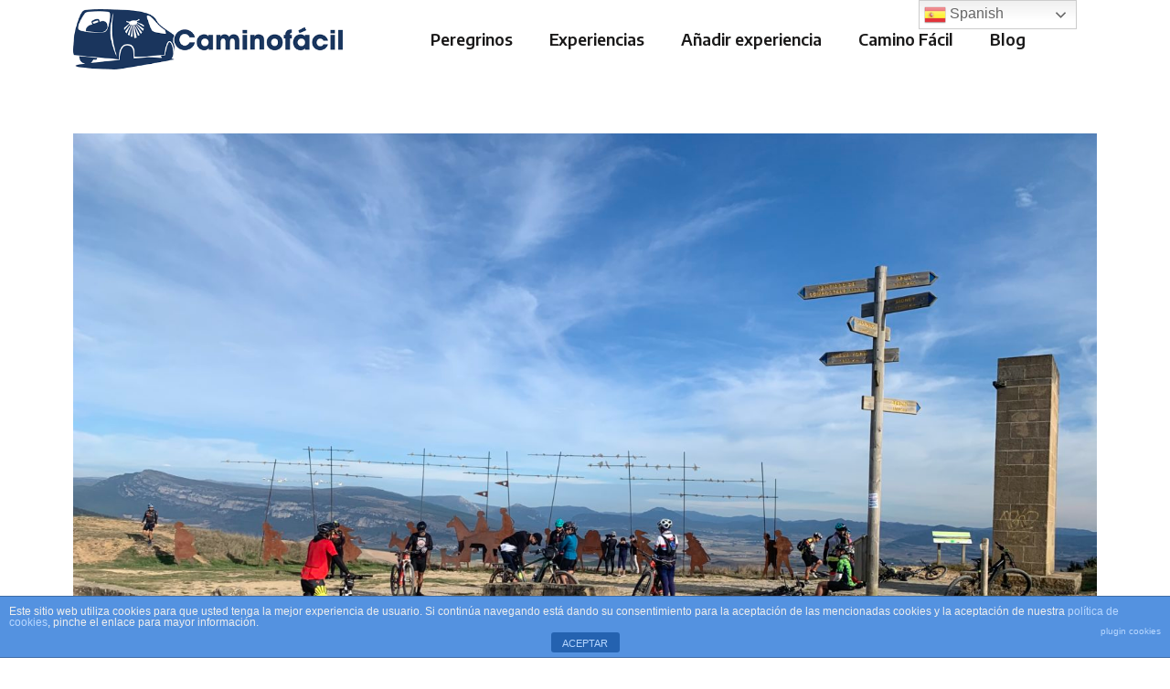

--- FILE ---
content_type: text/html; charset=UTF-8
request_url: https://peregrinos.caminofacil.net/experiencias/camino-de-santiago-en-bici-2021/
body_size: 12098
content:
<!doctype html>
<html lang="es">
<head>
<meta charset="UTF-8">
<meta name="viewport" content="width=device-width, initial-scale=1">
<link rel="profile" href="https://gmpg.org/xfn/11">
<title>Camino De Santiago en bici  2021 &#8211; Peregrinos- Camino Fácil</title>
<meta name='robots' content='max-image-preview:large' />
<link rel="alternate" type="application/rss+xml" title="Peregrinos- Camino Fácil &raquo; Feed" href="https://peregrinos.caminofacil.net/feed/" />
<link rel="alternate" type="application/rss+xml" title="Peregrinos- Camino Fácil &raquo; Feed de los comentarios" href="https://peregrinos.caminofacil.net/comments/feed/" />
<link rel="alternate" type="application/rss+xml" title="Peregrinos- Camino Fácil &raquo; Comentario Camino De Santiago en bici  2021 del feed" href="https://peregrinos.caminofacil.net/experiencias/camino-de-santiago-en-bici-2021/feed/" />
<!-- <link rel='stylesheet' id='gtranslate-style-css'  href='https://peregrinos.caminofacil.net/wp-content/plugins/gtranslate/gtranslate-style24.css?ver=5.9.2' type='text/css' media='all' /> -->
<!-- <link rel='stylesheet' id='wp-block-library-css'  href='https://peregrinos.caminofacil.net/wp-includes/css/dist/block-library/style.min.css?ver=5.9.2' type='text/css' media='all' /> -->
<!-- <link rel='stylesheet' id='jet-engine-frontend-css'  href='https://peregrinos.caminofacil.net/wp-content/plugins/jet-engine/assets/css/frontend.css?ver=2.11.3' type='text/css' media='all' /> -->
<link rel="stylesheet" type="text/css" href="//peregrinos.caminofacil.net/wp-content/cache/wpfc-minified/cjz9g91/77eh.css" media="all"/>
<style id='global-styles-inline-css' type='text/css'>
body{--wp--preset--color--black: #000000;--wp--preset--color--cyan-bluish-gray: #abb8c3;--wp--preset--color--white: #ffffff;--wp--preset--color--pale-pink: #f78da7;--wp--preset--color--vivid-red: #cf2e2e;--wp--preset--color--luminous-vivid-orange: #ff6900;--wp--preset--color--luminous-vivid-amber: #fcb900;--wp--preset--color--light-green-cyan: #7bdcb5;--wp--preset--color--vivid-green-cyan: #00d084;--wp--preset--color--pale-cyan-blue: #8ed1fc;--wp--preset--color--vivid-cyan-blue: #0693e3;--wp--preset--color--vivid-purple: #9b51e0;--wp--preset--gradient--vivid-cyan-blue-to-vivid-purple: linear-gradient(135deg,rgba(6,147,227,1) 0%,rgb(155,81,224) 100%);--wp--preset--gradient--light-green-cyan-to-vivid-green-cyan: linear-gradient(135deg,rgb(122,220,180) 0%,rgb(0,208,130) 100%);--wp--preset--gradient--luminous-vivid-amber-to-luminous-vivid-orange: linear-gradient(135deg,rgba(252,185,0,1) 0%,rgba(255,105,0,1) 100%);--wp--preset--gradient--luminous-vivid-orange-to-vivid-red: linear-gradient(135deg,rgba(255,105,0,1) 0%,rgb(207,46,46) 100%);--wp--preset--gradient--very-light-gray-to-cyan-bluish-gray: linear-gradient(135deg,rgb(238,238,238) 0%,rgb(169,184,195) 100%);--wp--preset--gradient--cool-to-warm-spectrum: linear-gradient(135deg,rgb(74,234,220) 0%,rgb(151,120,209) 20%,rgb(207,42,186) 40%,rgb(238,44,130) 60%,rgb(251,105,98) 80%,rgb(254,248,76) 100%);--wp--preset--gradient--blush-light-purple: linear-gradient(135deg,rgb(255,206,236) 0%,rgb(152,150,240) 100%);--wp--preset--gradient--blush-bordeaux: linear-gradient(135deg,rgb(254,205,165) 0%,rgb(254,45,45) 50%,rgb(107,0,62) 100%);--wp--preset--gradient--luminous-dusk: linear-gradient(135deg,rgb(255,203,112) 0%,rgb(199,81,192) 50%,rgb(65,88,208) 100%);--wp--preset--gradient--pale-ocean: linear-gradient(135deg,rgb(255,245,203) 0%,rgb(182,227,212) 50%,rgb(51,167,181) 100%);--wp--preset--gradient--electric-grass: linear-gradient(135deg,rgb(202,248,128) 0%,rgb(113,206,126) 100%);--wp--preset--gradient--midnight: linear-gradient(135deg,rgb(2,3,129) 0%,rgb(40,116,252) 100%);--wp--preset--duotone--dark-grayscale: url('#wp-duotone-dark-grayscale');--wp--preset--duotone--grayscale: url('#wp-duotone-grayscale');--wp--preset--duotone--purple-yellow: url('#wp-duotone-purple-yellow');--wp--preset--duotone--blue-red: url('#wp-duotone-blue-red');--wp--preset--duotone--midnight: url('#wp-duotone-midnight');--wp--preset--duotone--magenta-yellow: url('#wp-duotone-magenta-yellow');--wp--preset--duotone--purple-green: url('#wp-duotone-purple-green');--wp--preset--duotone--blue-orange: url('#wp-duotone-blue-orange');--wp--preset--font-size--small: 13px;--wp--preset--font-size--medium: 20px;--wp--preset--font-size--large: 36px;--wp--preset--font-size--x-large: 42px;}.has-black-color{color: var(--wp--preset--color--black) !important;}.has-cyan-bluish-gray-color{color: var(--wp--preset--color--cyan-bluish-gray) !important;}.has-white-color{color: var(--wp--preset--color--white) !important;}.has-pale-pink-color{color: var(--wp--preset--color--pale-pink) !important;}.has-vivid-red-color{color: var(--wp--preset--color--vivid-red) !important;}.has-luminous-vivid-orange-color{color: var(--wp--preset--color--luminous-vivid-orange) !important;}.has-luminous-vivid-amber-color{color: var(--wp--preset--color--luminous-vivid-amber) !important;}.has-light-green-cyan-color{color: var(--wp--preset--color--light-green-cyan) !important;}.has-vivid-green-cyan-color{color: var(--wp--preset--color--vivid-green-cyan) !important;}.has-pale-cyan-blue-color{color: var(--wp--preset--color--pale-cyan-blue) !important;}.has-vivid-cyan-blue-color{color: var(--wp--preset--color--vivid-cyan-blue) !important;}.has-vivid-purple-color{color: var(--wp--preset--color--vivid-purple) !important;}.has-black-background-color{background-color: var(--wp--preset--color--black) !important;}.has-cyan-bluish-gray-background-color{background-color: var(--wp--preset--color--cyan-bluish-gray) !important;}.has-white-background-color{background-color: var(--wp--preset--color--white) !important;}.has-pale-pink-background-color{background-color: var(--wp--preset--color--pale-pink) !important;}.has-vivid-red-background-color{background-color: var(--wp--preset--color--vivid-red) !important;}.has-luminous-vivid-orange-background-color{background-color: var(--wp--preset--color--luminous-vivid-orange) !important;}.has-luminous-vivid-amber-background-color{background-color: var(--wp--preset--color--luminous-vivid-amber) !important;}.has-light-green-cyan-background-color{background-color: var(--wp--preset--color--light-green-cyan) !important;}.has-vivid-green-cyan-background-color{background-color: var(--wp--preset--color--vivid-green-cyan) !important;}.has-pale-cyan-blue-background-color{background-color: var(--wp--preset--color--pale-cyan-blue) !important;}.has-vivid-cyan-blue-background-color{background-color: var(--wp--preset--color--vivid-cyan-blue) !important;}.has-vivid-purple-background-color{background-color: var(--wp--preset--color--vivid-purple) !important;}.has-black-border-color{border-color: var(--wp--preset--color--black) !important;}.has-cyan-bluish-gray-border-color{border-color: var(--wp--preset--color--cyan-bluish-gray) !important;}.has-white-border-color{border-color: var(--wp--preset--color--white) !important;}.has-pale-pink-border-color{border-color: var(--wp--preset--color--pale-pink) !important;}.has-vivid-red-border-color{border-color: var(--wp--preset--color--vivid-red) !important;}.has-luminous-vivid-orange-border-color{border-color: var(--wp--preset--color--luminous-vivid-orange) !important;}.has-luminous-vivid-amber-border-color{border-color: var(--wp--preset--color--luminous-vivid-amber) !important;}.has-light-green-cyan-border-color{border-color: var(--wp--preset--color--light-green-cyan) !important;}.has-vivid-green-cyan-border-color{border-color: var(--wp--preset--color--vivid-green-cyan) !important;}.has-pale-cyan-blue-border-color{border-color: var(--wp--preset--color--pale-cyan-blue) !important;}.has-vivid-cyan-blue-border-color{border-color: var(--wp--preset--color--vivid-cyan-blue) !important;}.has-vivid-purple-border-color{border-color: var(--wp--preset--color--vivid-purple) !important;}.has-vivid-cyan-blue-to-vivid-purple-gradient-background{background: var(--wp--preset--gradient--vivid-cyan-blue-to-vivid-purple) !important;}.has-light-green-cyan-to-vivid-green-cyan-gradient-background{background: var(--wp--preset--gradient--light-green-cyan-to-vivid-green-cyan) !important;}.has-luminous-vivid-amber-to-luminous-vivid-orange-gradient-background{background: var(--wp--preset--gradient--luminous-vivid-amber-to-luminous-vivid-orange) !important;}.has-luminous-vivid-orange-to-vivid-red-gradient-background{background: var(--wp--preset--gradient--luminous-vivid-orange-to-vivid-red) !important;}.has-very-light-gray-to-cyan-bluish-gray-gradient-background{background: var(--wp--preset--gradient--very-light-gray-to-cyan-bluish-gray) !important;}.has-cool-to-warm-spectrum-gradient-background{background: var(--wp--preset--gradient--cool-to-warm-spectrum) !important;}.has-blush-light-purple-gradient-background{background: var(--wp--preset--gradient--blush-light-purple) !important;}.has-blush-bordeaux-gradient-background{background: var(--wp--preset--gradient--blush-bordeaux) !important;}.has-luminous-dusk-gradient-background{background: var(--wp--preset--gradient--luminous-dusk) !important;}.has-pale-ocean-gradient-background{background: var(--wp--preset--gradient--pale-ocean) !important;}.has-electric-grass-gradient-background{background: var(--wp--preset--gradient--electric-grass) !important;}.has-midnight-gradient-background{background: var(--wp--preset--gradient--midnight) !important;}.has-small-font-size{font-size: var(--wp--preset--font-size--small) !important;}.has-medium-font-size{font-size: var(--wp--preset--font-size--medium) !important;}.has-large-font-size{font-size: var(--wp--preset--font-size--large) !important;}.has-x-large-font-size{font-size: var(--wp--preset--font-size--x-large) !important;}
</style>
<!-- <link rel='stylesheet' id='front-estilos-css'  href='https://peregrinos.caminofacil.net/wp-content/plugins/asesor-cookies-para-la-ley-en-espana/html/front/estilos.css?ver=5.9.2' type='text/css' media='all' /> -->
<!-- <link rel='stylesheet' id='hello-elementor-css'  href='https://peregrinos.caminofacil.net/wp-content/themes/hello-elementor/style.min.css?ver=2.5.0' type='text/css' media='all' /> -->
<!-- <link rel='stylesheet' id='hello-elementor-theme-style-css'  href='https://peregrinos.caminofacil.net/wp-content/themes/hello-elementor/theme.min.css?ver=2.5.0' type='text/css' media='all' /> -->
<!-- <link rel='stylesheet' id='elementor-frontend-css'  href='https://peregrinos.caminofacil.net/wp-content/plugins/elementor/assets/css/frontend-lite.min.css?ver=3.5.6' type='text/css' media='all' /> -->
<link rel="stylesheet" type="text/css" href="//peregrinos.caminofacil.net/wp-content/cache/wpfc-minified/31yuvjod/77eh.css" media="all"/>
<link rel='stylesheet' id='elementor-post-5-css'  href='https://peregrinos.caminofacil.net/wp-content/uploads/elementor/css/post-5.css?ver=1647022094' type='text/css' media='all' />
<!-- <link rel='stylesheet' id='jet-blocks-css'  href='https://peregrinos.caminofacil.net/wp-content/plugins/jet-blocks/assets/css/jet-blocks.css?ver=1.3.0' type='text/css' media='all' /> -->
<!-- <link rel='stylesheet' id='elementor-icons-css'  href='https://peregrinos.caminofacil.net/wp-content/plugins/elementor/assets/lib/eicons/css/elementor-icons.min.css?ver=5.14.0' type='text/css' media='all' /> -->
<!-- <link rel='stylesheet' id='elementor-pro-css'  href='https://peregrinos.caminofacil.net/wp-content/plugins/elementor-pro/assets/css/frontend-lite.min.css?ver=3.6.1' type='text/css' media='all' /> -->
<!-- <link rel='stylesheet' id='jet-blog-css'  href='https://peregrinos.caminofacil.net/wp-content/plugins/jet-blog/assets/css/jet-blog.css?ver=2.2.15' type='text/css' media='all' /> -->
<!-- <link rel='stylesheet' id='elementor-global-css'  href='https://peregrinos.caminofacil.net/wp-content/uploads/elementor/css/global.css?ver=1647022095' type='text/css' media='all' /> -->
<link rel="stylesheet" type="text/css" href="//peregrinos.caminofacil.net/wp-content/cache/wpfc-minified/9k69i8va/77eh.css" media="all"/>
<link rel='stylesheet' id='elementor-post-24-css'  href='https://peregrinos.caminofacil.net/wp-content/uploads/elementor/css/post-24.css?ver=1647022095' type='text/css' media='all' />
<link rel='stylesheet' id='elementor-post-220-css'  href='https://peregrinos.caminofacil.net/wp-content/uploads/elementor/css/post-220.css?ver=1647022095' type='text/css' media='all' />
<link rel='stylesheet' id='elementor-post-172-css'  href='https://peregrinos.caminofacil.net/wp-content/uploads/elementor/css/post-172.css?ver=1647022095' type='text/css' media='all' />
<link rel='stylesheet' id='google-fonts-1-css'  href='https://fonts.googleapis.com/css?family=Encode+Sans%3A100%2C100italic%2C200%2C200italic%2C300%2C300italic%2C400%2C400italic%2C500%2C500italic%2C600%2C600italic%2C700%2C700italic%2C800%2C800italic%2C900%2C900italic&#038;display=auto&#038;ver=5.9.2' type='text/css' media='all' />
<!-- <link rel='stylesheet' id='elementor-icons-shared-0-css'  href='https://peregrinos.caminofacil.net/wp-content/plugins/elementor/assets/lib/font-awesome/css/fontawesome.min.css?ver=5.15.3' type='text/css' media='all' /> -->
<!-- <link rel='stylesheet' id='elementor-icons-fa-solid-css'  href='https://peregrinos.caminofacil.net/wp-content/plugins/elementor/assets/lib/font-awesome/css/solid.min.css?ver=5.15.3' type='text/css' media='all' /> -->
<!-- <link rel='stylesheet' id='elementor-icons-fa-brands-css'  href='https://peregrinos.caminofacil.net/wp-content/plugins/elementor/assets/lib/font-awesome/css/brands.min.css?ver=5.15.3' type='text/css' media='all' /> -->
<link rel="stylesheet" type="text/css" href="//peregrinos.caminofacil.net/wp-content/cache/wpfc-minified/88jicga5/77eh.css" media="all"/>
<script src='//peregrinos.caminofacil.net/wp-content/cache/wpfc-minified/2fqrxbws/77eh.js' type="text/javascript"></script>
<!-- <script type='text/javascript' src='https://peregrinos.caminofacil.net/wp-includes/js/jquery/jquery.min.js?ver=3.6.0' id='jquery-core-js'></script> -->
<!-- <script type='text/javascript' src='https://peregrinos.caminofacil.net/wp-includes/js/jquery/jquery-migrate.min.js?ver=3.3.2' id='jquery-migrate-js'></script> -->
<script type='text/javascript' id='front-principal-js-extra'>
/* <![CDATA[ */
var cdp_cookies_info = {"url_plugin":"https:\/\/peregrinos.caminofacil.net\/wp-content\/plugins\/asesor-cookies-para-la-ley-en-espana\/plugin.php","url_admin_ajax":"https:\/\/peregrinos.caminofacil.net\/wp-admin\/admin-ajax.php"};
/* ]]> */
</script>
<script src='//peregrinos.caminofacil.net/wp-content/cache/wpfc-minified/6xxugocm/77eh.js' type="text/javascript"></script>
<!-- <script type='text/javascript' src='https://peregrinos.caminofacil.net/wp-content/plugins/asesor-cookies-para-la-ley-en-espana/html/front/principal.js?ver=5.9.2' id='front-principal-js'></script> -->
<link rel="https://api.w.org/" href="https://peregrinos.caminofacil.net/wp-json/" /><link rel="alternate" type="application/json" href="https://peregrinos.caminofacil.net/wp-json/wp/v2/experiencias/301" /><link rel="EditURI" type="application/rsd+xml" title="RSD" href="https://peregrinos.caminofacil.net/xmlrpc.php?rsd" />
<link rel="wlwmanifest" type="application/wlwmanifest+xml" href="https://peregrinos.caminofacil.net/wp-includes/wlwmanifest.xml" /> 
<meta name="generator" content="WordPress 5.9.2" />
<link rel="canonical" href="https://peregrinos.caminofacil.net/experiencias/camino-de-santiago-en-bici-2021/" />
<link rel='shortlink' href='https://peregrinos.caminofacil.net/?p=301' />
<link rel="alternate" type="application/json+oembed" href="https://peregrinos.caminofacil.net/wp-json/oembed/1.0/embed?url=https%3A%2F%2Fperegrinos.caminofacil.net%2Fexperiencias%2Fcamino-de-santiago-en-bici-2021%2F" />
<link rel="alternate" type="text/xml+oembed" href="https://peregrinos.caminofacil.net/wp-json/oembed/1.0/embed?url=https%3A%2F%2Fperegrinos.caminofacil.net%2Fexperiencias%2Fcamino-de-santiago-en-bici-2021%2F&#038;format=xml" />
<link rel="icon" href="https://peregrinos.caminofacil.net/wp-content/uploads/2022/02/cropped-icono-32x32.jpg" sizes="32x32" />
<link rel="icon" href="https://peregrinos.caminofacil.net/wp-content/uploads/2022/02/cropped-icono-192x192.jpg" sizes="192x192" />
<link rel="apple-touch-icon" href="https://peregrinos.caminofacil.net/wp-content/uploads/2022/02/cropped-icono-180x180.jpg" />
<meta name="msapplication-TileImage" content="https://peregrinos.caminofacil.net/wp-content/uploads/2022/02/cropped-icono-270x270.jpg" />
</head>
<body class="experiencias-template-default single single-experiencias postid-301 elementor-default elementor-kit-5 elementor-page-172">
<svg xmlns="http://www.w3.org/2000/svg" viewBox="0 0 0 0" width="0" height="0" focusable="false" role="none" style="visibility: hidden; position: absolute; left: -9999px; overflow: hidden;" ><defs><filter id="wp-duotone-dark-grayscale"><feColorMatrix color-interpolation-filters="sRGB" type="matrix" values=" .299 .587 .114 0 0 .299 .587 .114 0 0 .299 .587 .114 0 0 .299 .587 .114 0 0 " /><feComponentTransfer color-interpolation-filters="sRGB" ><feFuncR type="table" tableValues="0 0.49803921568627" /><feFuncG type="table" tableValues="0 0.49803921568627" /><feFuncB type="table" tableValues="0 0.49803921568627" /><feFuncA type="table" tableValues="1 1" /></feComponentTransfer><feComposite in2="SourceGraphic" operator="in" /></filter></defs></svg><svg xmlns="http://www.w3.org/2000/svg" viewBox="0 0 0 0" width="0" height="0" focusable="false" role="none" style="visibility: hidden; position: absolute; left: -9999px; overflow: hidden;" ><defs><filter id="wp-duotone-grayscale"><feColorMatrix color-interpolation-filters="sRGB" type="matrix" values=" .299 .587 .114 0 0 .299 .587 .114 0 0 .299 .587 .114 0 0 .299 .587 .114 0 0 " /><feComponentTransfer color-interpolation-filters="sRGB" ><feFuncR type="table" tableValues="0 1" /><feFuncG type="table" tableValues="0 1" /><feFuncB type="table" tableValues="0 1" /><feFuncA type="table" tableValues="1 1" /></feComponentTransfer><feComposite in2="SourceGraphic" operator="in" /></filter></defs></svg><svg xmlns="http://www.w3.org/2000/svg" viewBox="0 0 0 0" width="0" height="0" focusable="false" role="none" style="visibility: hidden; position: absolute; left: -9999px; overflow: hidden;" ><defs><filter id="wp-duotone-purple-yellow"><feColorMatrix color-interpolation-filters="sRGB" type="matrix" values=" .299 .587 .114 0 0 .299 .587 .114 0 0 .299 .587 .114 0 0 .299 .587 .114 0 0 " /><feComponentTransfer color-interpolation-filters="sRGB" ><feFuncR type="table" tableValues="0.54901960784314 0.98823529411765" /><feFuncG type="table" tableValues="0 1" /><feFuncB type="table" tableValues="0.71764705882353 0.25490196078431" /><feFuncA type="table" tableValues="1 1" /></feComponentTransfer><feComposite in2="SourceGraphic" operator="in" /></filter></defs></svg><svg xmlns="http://www.w3.org/2000/svg" viewBox="0 0 0 0" width="0" height="0" focusable="false" role="none" style="visibility: hidden; position: absolute; left: -9999px; overflow: hidden;" ><defs><filter id="wp-duotone-blue-red"><feColorMatrix color-interpolation-filters="sRGB" type="matrix" values=" .299 .587 .114 0 0 .299 .587 .114 0 0 .299 .587 .114 0 0 .299 .587 .114 0 0 " /><feComponentTransfer color-interpolation-filters="sRGB" ><feFuncR type="table" tableValues="0 1" /><feFuncG type="table" tableValues="0 0.27843137254902" /><feFuncB type="table" tableValues="0.5921568627451 0.27843137254902" /><feFuncA type="table" tableValues="1 1" /></feComponentTransfer><feComposite in2="SourceGraphic" operator="in" /></filter></defs></svg><svg xmlns="http://www.w3.org/2000/svg" viewBox="0 0 0 0" width="0" height="0" focusable="false" role="none" style="visibility: hidden; position: absolute; left: -9999px; overflow: hidden;" ><defs><filter id="wp-duotone-midnight"><feColorMatrix color-interpolation-filters="sRGB" type="matrix" values=" .299 .587 .114 0 0 .299 .587 .114 0 0 .299 .587 .114 0 0 .299 .587 .114 0 0 " /><feComponentTransfer color-interpolation-filters="sRGB" ><feFuncR type="table" tableValues="0 0" /><feFuncG type="table" tableValues="0 0.64705882352941" /><feFuncB type="table" tableValues="0 1" /><feFuncA type="table" tableValues="1 1" /></feComponentTransfer><feComposite in2="SourceGraphic" operator="in" /></filter></defs></svg><svg xmlns="http://www.w3.org/2000/svg" viewBox="0 0 0 0" width="0" height="0" focusable="false" role="none" style="visibility: hidden; position: absolute; left: -9999px; overflow: hidden;" ><defs><filter id="wp-duotone-magenta-yellow"><feColorMatrix color-interpolation-filters="sRGB" type="matrix" values=" .299 .587 .114 0 0 .299 .587 .114 0 0 .299 .587 .114 0 0 .299 .587 .114 0 0 " /><feComponentTransfer color-interpolation-filters="sRGB" ><feFuncR type="table" tableValues="0.78039215686275 1" /><feFuncG type="table" tableValues="0 0.94901960784314" /><feFuncB type="table" tableValues="0.35294117647059 0.47058823529412" /><feFuncA type="table" tableValues="1 1" /></feComponentTransfer><feComposite in2="SourceGraphic" operator="in" /></filter></defs></svg><svg xmlns="http://www.w3.org/2000/svg" viewBox="0 0 0 0" width="0" height="0" focusable="false" role="none" style="visibility: hidden; position: absolute; left: -9999px; overflow: hidden;" ><defs><filter id="wp-duotone-purple-green"><feColorMatrix color-interpolation-filters="sRGB" type="matrix" values=" .299 .587 .114 0 0 .299 .587 .114 0 0 .299 .587 .114 0 0 .299 .587 .114 0 0 " /><feComponentTransfer color-interpolation-filters="sRGB" ><feFuncR type="table" tableValues="0.65098039215686 0.40392156862745" /><feFuncG type="table" tableValues="0 1" /><feFuncB type="table" tableValues="0.44705882352941 0.4" /><feFuncA type="table" tableValues="1 1" /></feComponentTransfer><feComposite in2="SourceGraphic" operator="in" /></filter></defs></svg><svg xmlns="http://www.w3.org/2000/svg" viewBox="0 0 0 0" width="0" height="0" focusable="false" role="none" style="visibility: hidden; position: absolute; left: -9999px; overflow: hidden;" ><defs><filter id="wp-duotone-blue-orange"><feColorMatrix color-interpolation-filters="sRGB" type="matrix" values=" .299 .587 .114 0 0 .299 .587 .114 0 0 .299 .587 .114 0 0 .299 .587 .114 0 0 " /><feComponentTransfer color-interpolation-filters="sRGB" ><feFuncR type="table" tableValues="0.098039215686275 1" /><feFuncG type="table" tableValues="0 0.66274509803922" /><feFuncB type="table" tableValues="0.84705882352941 0.41960784313725" /><feFuncA type="table" tableValues="1 1" /></feComponentTransfer><feComposite in2="SourceGraphic" operator="in" /></filter></defs></svg>		<div data-elementor-type="header" data-elementor-id="24" class="elementor elementor-24 elementor-location-header" data-elementor-settings="[]">
<section class="elementor-section elementor-top-section elementor-element elementor-element-7a98eb4 elementor-section-boxed elementor-section-height-default elementor-section-height-default" data-id="7a98eb4" data-element_type="section">
<div class="elementor-container elementor-column-gap-default">
<div class="elementor-column elementor-col-33 elementor-top-column elementor-element elementor-element-01d7af4" data-id="01d7af4" data-element_type="column">
<div class="elementor-widget-wrap elementor-element-populated">
<div class="elementor-element elementor-element-50c459c elementor-widget elementor-widget-image" data-id="50c459c" data-element_type="widget" data-widget_type="image.default">
<div class="elementor-widget-container">
<style>/*! elementor - v3.5.6 - 28-02-2022 */
.elementor-widget-image{text-align:center}.elementor-widget-image a{display:inline-block}.elementor-widget-image a img[src$=".svg"]{width:48px}.elementor-widget-image img{vertical-align:middle;display:inline-block}</style>													<a href="https://peregrinos.caminofacil.net/">
<img width="474" height="106" src="https://peregrinos.caminofacil.net/wp-content/uploads/2022/02/images.png" class="attachment-full size-full" alt="" loading="lazy" srcset="https://peregrinos.caminofacil.net/wp-content/uploads/2022/02/images.png 474w, https://peregrinos.caminofacil.net/wp-content/uploads/2022/02/images-300x67.png 300w" sizes="(max-width: 474px) 100vw, 474px" />								</a>
</div>
</div>
</div>
</div>
<div class="elementor-column elementor-col-66 elementor-top-column elementor-element elementor-element-e89f8a8" data-id="e89f8a8" data-element_type="column">
<div class="elementor-widget-wrap elementor-element-populated">
<div class="elementor-element elementor-element-06d5880 elementor-nav-menu__align-center elementor-nav-menu--dropdown-tablet elementor-nav-menu__text-align-aside elementor-nav-menu--toggle elementor-nav-menu--burger elementor-widget elementor-widget-nav-menu" data-id="06d5880" data-element_type="widget" data-settings="{&quot;layout&quot;:&quot;horizontal&quot;,&quot;submenu_icon&quot;:{&quot;value&quot;:&quot;&lt;i class=\&quot;fas fa-caret-down\&quot;&gt;&lt;\/i&gt;&quot;,&quot;library&quot;:&quot;fa-solid&quot;},&quot;toggle&quot;:&quot;burger&quot;}" data-widget_type="nav-menu.default">
<div class="elementor-widget-container">
<!-- <link rel="stylesheet" href="https://peregrinos.caminofacil.net/wp-content/plugins/elementor-pro/assets/css/widget-nav-menu.min.css"> -->
<link rel="stylesheet" type="text/css" href="//peregrinos.caminofacil.net/wp-content/cache/wpfc-minified/7zo0us6s/77eh.css" media="all"/>			<nav migration_allowed="1" migrated="0" role="navigation" class="elementor-nav-menu--main elementor-nav-menu__container elementor-nav-menu--layout-horizontal e--pointer-underline e--animation-fade">
<ul id="menu-1-06d5880" class="elementor-nav-menu"><li class="menu-item menu-item-type-post_type menu-item-object-page menu-item-home menu-item-21"><a href="https://peregrinos.caminofacil.net/" class="elementor-item">Peregrinos</a></li>
<li class="menu-item menu-item-type-custom menu-item-object-custom menu-item-170"><a href="https://peregrinos.caminofacil.net/experiencias" class="elementor-item">Experiencias</a></li>
<li class="menu-item menu-item-type-post_type menu-item-object-page menu-item-150"><a href="https://peregrinos.caminofacil.net/anadir-experiencia/" class="elementor-item">Añadir experiencia</a></li>
<li class="menu-item menu-item-type-custom menu-item-object-custom menu-item-22"><a href="https://caminofacil.net/" class="elementor-item">Camino Fácil</a></li>
<li class="menu-item menu-item-type-custom menu-item-object-custom menu-item-23"><a href="https://blog.caminofacil.net/es/" class="elementor-item">Blog</a></li>
</ul>			</nav>
<div class="elementor-menu-toggle" role="button" tabindex="0" aria-label="Menu Toggle" aria-expanded="false">
<i aria-hidden="true" role="presentation" class="elementor-menu-toggle__icon--open eicon-menu-bar"></i><i aria-hidden="true" role="presentation" class="elementor-menu-toggle__icon--close eicon-close"></i>			<span class="elementor-screen-only">Menu</span>
</div>
<nav class="elementor-nav-menu--dropdown elementor-nav-menu__container" role="navigation" aria-hidden="true">
<ul id="menu-2-06d5880" class="elementor-nav-menu"><li class="menu-item menu-item-type-post_type menu-item-object-page menu-item-home menu-item-21"><a href="https://peregrinos.caminofacil.net/" class="elementor-item" tabindex="-1">Peregrinos</a></li>
<li class="menu-item menu-item-type-custom menu-item-object-custom menu-item-170"><a href="https://peregrinos.caminofacil.net/experiencias" class="elementor-item" tabindex="-1">Experiencias</a></li>
<li class="menu-item menu-item-type-post_type menu-item-object-page menu-item-150"><a href="https://peregrinos.caminofacil.net/anadir-experiencia/" class="elementor-item" tabindex="-1">Añadir experiencia</a></li>
<li class="menu-item menu-item-type-custom menu-item-object-custom menu-item-22"><a href="https://caminofacil.net/" class="elementor-item" tabindex="-1">Camino Fácil</a></li>
<li class="menu-item menu-item-type-custom menu-item-object-custom menu-item-23"><a href="https://blog.caminofacil.net/es/" class="elementor-item" tabindex="-1">Blog</a></li>
</ul>			</nav>
</div>
</div>
</div>
</div>
</div>
</section>
</div>
<div data-elementor-type="single-post" data-elementor-id="172" class="elementor elementor-172 elementor-location-single post-301 experiencias type-experiencias status-publish has-post-thumbnail hentry caminos-camino-frances" data-elementor-settings="[]">
<section class="elementor-section elementor-top-section elementor-element elementor-element-7a3b1fb elementor-section-boxed elementor-section-height-default elementor-section-height-default" data-id="7a3b1fb" data-element_type="section">
<div class="elementor-container elementor-column-gap-default">
<div class="elementor-column elementor-col-100 elementor-top-column elementor-element elementor-element-6c3f117" data-id="6c3f117" data-element_type="column">
<div class="elementor-widget-wrap elementor-element-populated">
<div class="elementor-element elementor-element-702340f elementor-widget elementor-widget-image" data-id="702340f" data-element_type="widget" data-widget_type="image.default">
<div class="elementor-widget-container">
<img width="2560" height="1920" src="https://peregrinos.caminofacil.net/wp-content/uploads/2022/03/4E6DC228-A4C6-4928-92EB-8AA3824E185F-scaled.jpeg" class="attachment-full size-full" alt="" loading="lazy" srcset="https://peregrinos.caminofacil.net/wp-content/uploads/2022/03/4E6DC228-A4C6-4928-92EB-8AA3824E185F-scaled.jpeg 2560w, https://peregrinos.caminofacil.net/wp-content/uploads/2022/03/4E6DC228-A4C6-4928-92EB-8AA3824E185F-300x225.jpeg 300w, https://peregrinos.caminofacil.net/wp-content/uploads/2022/03/4E6DC228-A4C6-4928-92EB-8AA3824E185F-1024x768.jpeg 1024w, https://peregrinos.caminofacil.net/wp-content/uploads/2022/03/4E6DC228-A4C6-4928-92EB-8AA3824E185F-768x576.jpeg 768w, https://peregrinos.caminofacil.net/wp-content/uploads/2022/03/4E6DC228-A4C6-4928-92EB-8AA3824E185F-1536x1152.jpeg 1536w, https://peregrinos.caminofacil.net/wp-content/uploads/2022/03/4E6DC228-A4C6-4928-92EB-8AA3824E185F-2048x1536.jpeg 2048w" sizes="(max-width: 2560px) 100vw, 2560px" />															</div>
</div>
<div class="elementor-element elementor-element-2d5910e elementor-widget elementor-widget-theme-post-title elementor-page-title elementor-widget-heading" data-id="2d5910e" data-element_type="widget" data-widget_type="theme-post-title.default">
<div class="elementor-widget-container">
<style>/*! elementor - v3.5.6 - 28-02-2022 */
.elementor-heading-title{padding:0;margin:0;line-height:1}.elementor-widget-heading .elementor-heading-title[class*=elementor-size-]>a{color:inherit;font-size:inherit;line-height:inherit}.elementor-widget-heading .elementor-heading-title.elementor-size-small{font-size:15px}.elementor-widget-heading .elementor-heading-title.elementor-size-medium{font-size:19px}.elementor-widget-heading .elementor-heading-title.elementor-size-large{font-size:29px}.elementor-widget-heading .elementor-heading-title.elementor-size-xl{font-size:39px}.elementor-widget-heading .elementor-heading-title.elementor-size-xxl{font-size:59px}</style><h1 class="elementor-heading-title elementor-size-default">Camino De Santiago en bici  2021</h1>		</div>
</div>
</div>
</div>
</div>
</section>
<section class="elementor-section elementor-top-section elementor-element elementor-element-f5d0ac2 elementor-section-boxed elementor-section-height-default elementor-section-height-default" data-id="f5d0ac2" data-element_type="section" data-settings="{&quot;background_background&quot;:&quot;classic&quot;}">
<div class="elementor-container elementor-column-gap-default">
<div class="elementor-column elementor-col-33 elementor-top-column elementor-element elementor-element-77730de" data-id="77730de" data-element_type="column" data-settings="{&quot;background_background&quot;:&quot;classic&quot;}">
<div class="elementor-widget-wrap elementor-element-populated">
<div class="elementor-element elementor-element-aa4e2b4 elementor-widget elementor-widget-text-editor" data-id="aa4e2b4" data-element_type="widget" data-widget_type="text-editor.default">
<div class="elementor-widget-container">
<style>/*! elementor - v3.5.6 - 28-02-2022 */
.elementor-widget-text-editor.elementor-drop-cap-view-stacked .elementor-drop-cap{background-color:#818a91;color:#fff}.elementor-widget-text-editor.elementor-drop-cap-view-framed .elementor-drop-cap{color:#818a91;border:3px solid;background-color:transparent}.elementor-widget-text-editor:not(.elementor-drop-cap-view-default) .elementor-drop-cap{margin-top:8px}.elementor-widget-text-editor:not(.elementor-drop-cap-view-default) .elementor-drop-cap-letter{width:1em;height:1em}.elementor-widget-text-editor .elementor-drop-cap{float:left;text-align:center;line-height:1;font-size:50px}.elementor-widget-text-editor .elementor-drop-cap-letter{display:inline-block}</style>				Peregrino: Emil						</div>
</div>
</div>
</div>
<div class="elementor-column elementor-col-33 elementor-top-column elementor-element elementor-element-d640986" data-id="d640986" data-element_type="column" data-settings="{&quot;background_background&quot;:&quot;classic&quot;}">
<div class="elementor-widget-wrap elementor-element-populated">
<div class="elementor-element elementor-element-3b8594a elementor-widget elementor-widget-jet-listing-dynamic-terms" data-id="3b8594a" data-element_type="widget" data-widget_type="jet-listing-dynamic-terms.default">
<div class="elementor-widget-container">
<div class="jet-listing jet-listing-dynamic-terms"><span class="jet-listing-dynamic-terms__link">Camino Francés</span></div>		</div>
</div>
</div>
</div>
<div class="elementor-column elementor-col-33 elementor-top-column elementor-element elementor-element-baf53a1" data-id="baf53a1" data-element_type="column" data-settings="{&quot;background_background&quot;:&quot;classic&quot;}">
<div class="elementor-widget-wrap elementor-element-populated">
<div class="elementor-element elementor-element-5d64444 elementor-widget elementor-widget-text-editor" data-id="5d64444" data-element_type="widget" data-widget_type="text-editor.default">
<div class="elementor-widget-container">
Lugar: San Juan Pie de Puerto a Santiago de Compostela						</div>
</div>
</div>
</div>
</div>
</section>
<section class="elementor-section elementor-top-section elementor-element elementor-element-c603d7e elementor-section-boxed elementor-section-height-default elementor-section-height-default" data-id="c603d7e" data-element_type="section">
<div class="elementor-container elementor-column-gap-default">
<div class="elementor-column elementor-col-100 elementor-top-column elementor-element elementor-element-533cf38" data-id="533cf38" data-element_type="column">
<div class="elementor-widget-wrap elementor-element-populated">
<div class="elementor-element elementor-element-d2baf67 elementor-widget elementor-widget-jet-listing-dynamic-meta" data-id="d2baf67" data-element_type="widget" data-widget_type="jet-listing-dynamic-meta.default">
<div class="elementor-widget-container">
<div class="jet-listing jet-listing-dynamic-meta meta-layout-inline"><div class="jet-listing-dynamic-meta__date jet-listing-dynamic-meta__item"><a href="https://peregrinos.caminofacil.net/2022/03/" class="jet-listing-dynamic-meta__item-val"><time datetime="2022-03-08T04:33:17+01:00">8 marzo, 2022</time></a></div></div>		</div>
</div>
<div class="elementor-element elementor-element-906c292 elementor-widget elementor-widget-theme-post-content" data-id="906c292" data-element_type="widget" data-widget_type="theme-post-content.default">
<div class="elementor-widget-container">
<p>Solo les queremos dar las gracias a Caminofacil por el servicio prestado , contamos con un coche de apoyo para las bicis y también se encargaron de llevarnos  las maletas a los distintos hoteles o pensiones de cada etapa del camino , con un servicio puntual y profesional muy recomendable.</p>
</div>
</div>
<div class="elementor-element elementor-element-1ece713 elementor-widget elementor-widget-jet-listing-dynamic-field" data-id="1ece713" data-element_type="widget" data-widget_type="jet-listing-dynamic-field.default">
<div class="elementor-widget-container">
<div class="jet-listing jet-listing-dynamic-field display-inline"><div class="jet-listing-dynamic-field__inline-wrap"><div class="jet-listing-dynamic-field__content"><div class="jet-engine-gallery-grid grid-col-desk-5 grid-col-tablet-3 grid-col-mobile-1"><div class="jet-engine-gallery-grid__item"><a href="https://peregrinos.caminofacil.net/wp-content/uploads/gravity_forms/1-651c7a929cad4b30ab632bc596584394/2022/03/1DC4F09A-A0B6-4244-A690-B2F7629DB60F.jpeg " class="jet-engine-gallery-grid__item-wrap jet-engine-gallery-item-wrap is-lightbox" data-elementor-open-lightbox="yes" data-elementor-lightbox-slideshow="gallery_1125"><img src="https://peregrinos.caminofacil.net/wp-content/uploads/gravity_forms/1-651c7a929cad4b30ab632bc596584394/2022/03/1DC4F09A-A0B6-4244-A690-B2F7629DB60F.jpeg " alt="" class="jet-engine-gallery-grid__item-img"></a></div><div class="jet-engine-gallery-grid__item"><a href=" https://peregrinos.caminofacil.net/wp-content/uploads/gravity_forms/1-651c7a929cad4b30ab632bc596584394/2022/03/7E49A062-246D-420F-8CE5-8EBA1586F903.jpeg " class="jet-engine-gallery-grid__item-wrap jet-engine-gallery-item-wrap is-lightbox" data-elementor-open-lightbox="yes" data-elementor-lightbox-slideshow="gallery_1125"><img src=" https://peregrinos.caminofacil.net/wp-content/uploads/gravity_forms/1-651c7a929cad4b30ab632bc596584394/2022/03/7E49A062-246D-420F-8CE5-8EBA1586F903.jpeg " alt="" class="jet-engine-gallery-grid__item-img"></a></div><div class="jet-engine-gallery-grid__item"><a href=" https://peregrinos.caminofacil.net/wp-content/uploads/gravity_forms/1-651c7a929cad4b30ab632bc596584394/2022/03/2AB23633-A283-4E0F-AB72-256EAF071B81.jpeg" class="jet-engine-gallery-grid__item-wrap jet-engine-gallery-item-wrap is-lightbox" data-elementor-open-lightbox="yes" data-elementor-lightbox-slideshow="gallery_1125"><img src=" https://peregrinos.caminofacil.net/wp-content/uploads/gravity_forms/1-651c7a929cad4b30ab632bc596584394/2022/03/2AB23633-A283-4E0F-AB72-256EAF071B81.jpeg" alt="" class="jet-engine-gallery-grid__item-img"></a></div></div></div></div></div>		</div>
</div>
<section class="elementor-section elementor-inner-section elementor-element elementor-element-8317a62 elementor-section-boxed elementor-section-height-default elementor-section-height-default" data-id="8317a62" data-element_type="section">
<div class="elementor-container elementor-column-gap-default">
<div class="elementor-column elementor-col-50 elementor-inner-column elementor-element elementor-element-ee0f5cf" data-id="ee0f5cf" data-element_type="column">
<div class="elementor-widget-wrap elementor-element-populated">
</div>
</div>
<div class="elementor-column elementor-col-50 elementor-inner-column elementor-element elementor-element-81a5335" data-id="81a5335" data-element_type="column">
<div class="elementor-widget-wrap">
</div>
</div>
</div>
</section>
<div class="elementor-element elementor-element-bf99e14 elementor-widget elementor-widget-heading" data-id="bf99e14" data-element_type="widget" data-widget_type="heading.default">
<div class="elementor-widget-container">
<h4 class="elementor-heading-title elementor-size-default">Comparte la experiencia </h4>		</div>
</div>
<div class="elementor-element elementor-element-7520194 elementor-share-buttons--view-icon elementor-share-buttons--shape-rounded elementor-share-buttons--align-center elementor-share-buttons--skin-gradient elementor-grid-0 elementor-share-buttons--color-official elementor-widget elementor-widget-share-buttons" data-id="7520194" data-element_type="widget" data-widget_type="share-buttons.default">
<div class="elementor-widget-container">
<!-- <link rel="stylesheet" href="https://peregrinos.caminofacil.net/wp-content/plugins/elementor-pro/assets/css/widget-share-buttons.min.css"> -->		<div class="elementor-grid">
<div class="elementor-grid-item">
<div class="elementor-share-btn elementor-share-btn_facebook">
<span class="elementor-share-btn__icon">
<i class="fab fa-facebook" aria-hidden="true"></i>								<span
class="elementor-screen-only">Share on facebook</span>
</span>
</div>
</div>
<div class="elementor-grid-item">
<div class="elementor-share-btn elementor-share-btn_twitter">
<span class="elementor-share-btn__icon">
<i class="fab fa-twitter" aria-hidden="true"></i>								<span
class="elementor-screen-only">Share on twitter</span>
</span>
</div>
</div>
<div class="elementor-grid-item">
<div class="elementor-share-btn elementor-share-btn_telegram">
<span class="elementor-share-btn__icon">
<i class="fab fa-telegram" aria-hidden="true"></i>								<span
class="elementor-screen-only">Share on telegram</span>
</span>
</div>
</div>
<div class="elementor-grid-item">
<div class="elementor-share-btn elementor-share-btn_whatsapp">
<span class="elementor-share-btn__icon">
<i class="fab fa-whatsapp" aria-hidden="true"></i>								<span
class="elementor-screen-only">Share on whatsapp</span>
</span>
</div>
</div>
</div>
</div>
</div>
<div class="elementor-element elementor-element-8dab360 elementor-widget elementor-widget-post-comments" data-id="8dab360" data-element_type="widget" data-widget_type="post-comments.theme_comments">
<div class="elementor-widget-container">
<!-- <link rel="stylesheet" href="https://peregrinos.caminofacil.net/wp-content/plugins/elementor-pro/assets/css/widget-theme-elements.min.css"> -->
<link rel="stylesheet" type="text/css" href="//peregrinos.caminofacil.net/wp-content/cache/wpfc-minified/3123gov2/77eh.css" media="all"/><section id="comments" class="comments-area">
<div id="respond" class="comment-respond">
<h2 id="reply-title" class="comment-reply-title">Deja una respuesta <small><a rel="nofollow" id="cancel-comment-reply-link" href="/experiencias/camino-de-santiago-en-bici-2021/#respond" style="display:none;">Cancelar la respuesta</a></small></h2><form action="https://peregrinos.caminofacil.net/wp-comments-post.php" method="post" id="commentform" class="comment-form" novalidate><p class="comment-notes"><span id="email-notes">Tu dirección de correo electrónico no será publicada.</span> <span class="required-field-message" aria-hidden="true">Los campos obligatorios están marcados con <span class="required" aria-hidden="true">*</span></span></p><p class="comment-form-comment"><label for="comment">Comentario <span class="required" aria-hidden="true">*</span></label> <textarea id="comment" name="comment" cols="45" rows="8" maxlength="65525" required></textarea></p><input name="wpml_language_code" type="hidden" value="" /><p class="comment-form-author"><label for="author">Nombre <span class="required" aria-hidden="true">*</span></label> <input id="author" name="author" type="text" value="" size="30" maxlength="245" required /></p>
<p class="comment-form-email"><label for="email">Correo electrónico <span class="required" aria-hidden="true">*</span></label> <input id="email" name="email" type="email" value="" size="30" maxlength="100" aria-describedby="email-notes" required /></p>
<p class="comment-form-url"><label for="url">Web</label> <input id="url" name="url" type="url" value="" size="30" maxlength="200" /></p>
<p class="comment-form-cookies-consent"><input id="wp-comment-cookies-consent" name="wp-comment-cookies-consent" type="checkbox" value="yes" /> <label for="wp-comment-cookies-consent">Guarda mi nombre, correo electrónico y web en este navegador para la próxima vez que comente.</label></p>
<p class="form-submit"><input name="submit" type="submit" id="submit" class="submit" value="Publicar el comentario" /> <input type='hidden' name='comment_post_ID' value='301' id='comment_post_ID' />
<input type='hidden' name='comment_parent' id='comment_parent' value='0' />
</p></form>	</div><!-- #respond -->
</section><!-- .comments-area -->
</div>
</div>
</div>
</div>
</div>
</section>
</div>
		<div data-elementor-type="footer" data-elementor-id="220" class="elementor elementor-220 elementor-location-footer" data-elementor-settings="[]">
<section class="elementor-section elementor-top-section elementor-element elementor-element-a1eb958 elementor-section-boxed elementor-section-height-default elementor-section-height-default" data-id="a1eb958" data-element_type="section" data-settings="{&quot;background_background&quot;:&quot;gradient&quot;}">
<div class="elementor-container elementor-column-gap-default">
<div class="elementor-column elementor-col-33 elementor-top-column elementor-element elementor-element-3b84e3a" data-id="3b84e3a" data-element_type="column">
<div class="elementor-widget-wrap elementor-element-populated">
<div class="elementor-element elementor-element-9a40515 elementor-widget elementor-widget-image" data-id="9a40515" data-element_type="widget" data-widget_type="image.default">
<div class="elementor-widget-container">
<img width="474" height="106" src="https://peregrinos.caminofacil.net/wp-content/uploads/2022/02/logo-azul.png" class="attachment-large size-large" alt="" loading="lazy" srcset="https://peregrinos.caminofacil.net/wp-content/uploads/2022/02/logo-azul.png 474w, https://peregrinos.caminofacil.net/wp-content/uploads/2022/02/logo-azul-300x67.png 300w" sizes="(max-width: 474px) 100vw, 474px" />															</div>
</div>
</div>
</div>
<div class="elementor-column elementor-col-33 elementor-top-column elementor-element elementor-element-5d88560" data-id="5d88560" data-element_type="column">
<div class="elementor-widget-wrap elementor-element-populated">
<div class="elementor-element elementor-element-d80bf92 elementor-widget elementor-widget-text-editor" data-id="d80bf92" data-element_type="widget" data-widget_type="text-editor.default">
<div class="elementor-widget-container">
<p>© 2022 Camino Fácil</p><p>Todos los derechos reservados.</p>						</div>
</div>
</div>
</div>
<div class="elementor-column elementor-col-33 elementor-top-column elementor-element elementor-element-8d78f28" data-id="8d78f28" data-element_type="column">
<div class="elementor-widget-wrap elementor-element-populated">
<div class="elementor-element elementor-element-e91ed70 elementor-widget elementor-widget-text-editor" data-id="e91ed70" data-element_type="widget" data-widget_type="text-editor.default">
<div class="elementor-widget-container">
<p><a href="https://peregrinos.caminofacil.net/contacto">Contacto</a></p>						</div>
</div>
<div class="elementor-element elementor-element-4f02b0b elementor-widget elementor-widget-text-editor" data-id="4f02b0b" data-element_type="widget" data-widget_type="text-editor.default">
<div class="elementor-widget-container">
<p><a href="https://peregrinos.caminofacil.net/politica-privacidad/" target="_blank" rel="noopener">Política de privacidad</a></p>						</div>
</div>
</div>
</div>
</div>
</section>
</div>
<script type='text/javascript'>
/* <![CDATA[ */
var hasJetBlogPlaylist = 0;
/* ]]> */
</script>
<!-- HTML del pié de página -->
<div class="cdp-cookies-alerta  cdp-solapa-ocultar cdp-cookies-textos-izq cdp-cookies-tema-azul">
<div class="cdp-cookies-texto">
<p style="font-size:12px !important;line-height:12px !important">Este sitio web utiliza cookies para que usted tenga la mejor experiencia de usuario. Si continúa navegando está dando su consentimiento para la aceptación de las mencionadas cookies y la aceptación de nuestra <a href="https://peregrinos.caminofacil.net/politica-de-cookies/" style="font-size:12px !important;line-height:12px !important">política de cookies</a>, pinche el enlace para mayor información.<a href="http://wordpress.org/plugins/asesor-cookies-para-la-ley-en-espana/" class="cdp-cookies-boton-creditos" target="_blank">plugin cookies</a></p>
<a href="javascript:;" class="cdp-cookies-boton-cerrar">ACEPTAR</a> 
</div>
<a class="cdp-cookies-solapa">Aviso de cookies</a>
</div>
<div style="position:fixed;top:0px;right:8%;z-index:999999;" id="gtranslate_wrapper"><!-- GTranslate: https://gtranslate.io/ -->
<style>
.switcher {font-family:Arial;font-size:12pt;text-align:left;cursor:pointer;overflow:hidden;width:173px;line-height:17px;}
.switcher a {text-decoration:none;display:block;font-size:12pt;-webkit-box-sizing:content-box;-moz-box-sizing:content-box;box-sizing:content-box;}
.switcher a img {vertical-align:middle;display:inline;border:0;padding:0;margin:0;opacity:0.8;}
.switcher a:hover img {opacity:1;}
.switcher .selected {background:#fff linear-gradient(180deg, #efefef 0%, #fff 70%);position:relative;z-index:9999;}
.switcher .selected a {border:1px solid #ccc;color:#666;padding:3px 5px;width:161px;}
.switcher .selected a:after {height:24px;display:inline-block;position:absolute;right:10px;width:15px;background-position:50%;background-size:11px;background-image:url("data:image/svg+xml;utf8,<svg xmlns='http://www.w3.org/2000/svg' width='16' height='16' viewBox='0 0 285 285'><path d='M282 76.5l-14.2-14.3a9 9 0 0 0-13.1 0L142.5 174.4 30.3 62.2a9 9 0 0 0-13.2 0L3 76.5a9 9 0 0 0 0 13.1l133 133a9 9 0 0 0 13.1 0l133-133a9 9 0 0 0 0-13z' style='fill:%23666'/></svg>");background-repeat:no-repeat;content:""!important;transition:all .2s;}
.switcher .selected a.open:after {-webkit-transform: rotate(-180deg);transform:rotate(-180deg);}
.switcher .selected a:hover {background:#fff}
.switcher .option {position:relative;z-index:9998;border-left:1px solid #ccc;border-right:1px solid #ccc;border-bottom:1px solid #ccc;background-color:#eee;display:none;width:171px;max-height:198px;-webkit-box-sizing:content-box;-moz-box-sizing:content-box;box-sizing:content-box;overflow-y:auto;overflow-x:hidden;}
.switcher .option a {color:#000;padding:3px 5px;}
.switcher .option a:hover {background:#fff;}
.switcher .option a.selected {background:#fff;}
#selected_lang_name {float: none;}
.l_name {float: none !important;margin: 0;}
.switcher .option::-webkit-scrollbar-track{-webkit-box-shadow:inset 0 0 3px rgba(0,0,0,0.3);border-radius:5px;background-color:#f5f5f5;}
.switcher .option::-webkit-scrollbar {width:5px;}
.switcher .option::-webkit-scrollbar-thumb {border-radius:5px;-webkit-box-shadow: inset 0 0 3px rgba(0,0,0,.3);background-color:#888;}
</style>
<div class="switcher notranslate">
<div class="selected">
<a href="#" onclick="return false;"><img src="//peregrinos.caminofacil.net/wp-content/plugins/gtranslate/flags/24/es.png" height="24" width="24" alt="es" /> Spanish</a>
</div>
<div class="option">
<a href="#" onclick="doGTranslate('es|en');jQuery('div.switcher div.selected a').html(jQuery(this).html());return false;" title="English" class="nturl"><img data-gt-lazy-src="//peregrinos.caminofacil.net/wp-content/plugins/gtranslate/flags/24/en.png" height="24" width="24" alt="en" /> English</a><a href="#" onclick="doGTranslate('es|fr');jQuery('div.switcher div.selected a').html(jQuery(this).html());return false;" title="French" class="nturl"><img data-gt-lazy-src="//peregrinos.caminofacil.net/wp-content/plugins/gtranslate/flags/24/fr.png" height="24" width="24" alt="fr" /> French</a><a href="#" onclick="doGTranslate('es|de');jQuery('div.switcher div.selected a').html(jQuery(this).html());return false;" title="German" class="nturl"><img data-gt-lazy-src="//peregrinos.caminofacil.net/wp-content/plugins/gtranslate/flags/24/de.png" height="24" width="24" alt="de" /> German</a><a href="#" onclick="doGTranslate('es|es');jQuery('div.switcher div.selected a').html(jQuery(this).html());return false;" title="Spanish" class="nturl selected"><img data-gt-lazy-src="//peregrinos.caminofacil.net/wp-content/plugins/gtranslate/flags/24/es.png" height="24" width="24" alt="es" /> Spanish</a></div>
</div>
<script>
jQuery('.switcher .selected').click(function() {jQuery('.switcher .option a img').each(function() {if(!jQuery(this)[0].hasAttribute('src'))jQuery(this).attr('src', jQuery(this).attr('data-gt-lazy-src'))});if(!(jQuery('.switcher .option').is(':visible'))) {jQuery('.switcher .option').stop(true,true).delay(100).slideDown(500);jQuery('.switcher .selected a').toggleClass('open')}});
jQuery('.switcher .option').bind('mousewheel', function(e) {var options = jQuery('.switcher .option');if(options.is(':visible'))options.scrollTop(options.scrollTop() - e.originalEvent.wheelDelta/10);return false;});
jQuery('body').not('.switcher').click(function(e) {if(jQuery('.switcher .option').is(':visible') && e.target != jQuery('.switcher .option').get(0)) {jQuery('.switcher .option').stop(true,true).delay(100).slideUp(500);jQuery('.switcher .selected a').toggleClass('open')}});
</script>
<style>#goog-gt-tt{display:none!important;}.goog-te-banner-frame{display:none!important;}.goog-te-menu-value:hover{text-decoration:none!important;}.goog-text-highlight{background-color:transparent!important;box-shadow:none!important;}body{top:0!important;}#google_translate_element2{display:none!important;}</style>
<div id="google_translate_element2"></div>
<script>function googleTranslateElementInit2() {new google.translate.TranslateElement({pageLanguage: 'es',autoDisplay: false}, 'google_translate_element2');}if(!window.gt_translate_script){window.gt_translate_script=document.createElement('script');gt_translate_script.src='https://translate.google.com/translate_a/element.js?cb=googleTranslateElementInit2';document.body.appendChild(gt_translate_script);}</script>
<script>
function GTranslateGetCurrentLang() {var keyValue = document['cookie'].match('(^|;) ?googtrans=([^;]*)(;|$)');return keyValue ? keyValue[2].split('/')[2] : null;}
function GTranslateFireEvent(element,event){try{if(document.createEventObject){var evt=document.createEventObject();element.fireEvent('on'+event,evt)}else{var evt=document.createEvent('HTMLEvents');evt.initEvent(event,true,true);element.dispatchEvent(evt)}}catch(e){}}
function doGTranslate(lang_pair){if(lang_pair.value)lang_pair=lang_pair.value;if(lang_pair=='')return;var lang=lang_pair.split('|')[1];if(GTranslateGetCurrentLang() == null && lang == lang_pair.split('|')[0])return;if(typeof ga=='function'){ga('send', 'event', 'GTranslate', lang, location.hostname+location.pathname+location.search);}var teCombo;var sel=document.getElementsByTagName('select');for(var i=0;i<sel.length;i++)if(sel[i].className.indexOf('goog-te-combo')!=-1){teCombo=sel[i];break;}if(document.getElementById('google_translate_element2')==null||document.getElementById('google_translate_element2').innerHTML.length==0||teCombo.length==0||teCombo.innerHTML.length==0){setTimeout(function(){doGTranslate(lang_pair)},500)}else{teCombo.value=lang;GTranslateFireEvent(teCombo,'change');GTranslateFireEvent(teCombo,'change')}}
if(GTranslateGetCurrentLang() != null)jQuery(document).ready(function() {var lang_html = jQuery('div.switcher div.option').find('img[alt="'+GTranslateGetCurrentLang()+'"]').parent().html();if(typeof lang_html != 'undefined')jQuery('div.switcher div.selected a').html(lang_html.replace('data-gt-lazy-', ''));});
</script>
</div><script type='text/javascript' src='https://peregrinos.caminofacil.net/wp-content/themes/hello-elementor/assets/js/hello-frontend.min.js?ver=1.0.0' id='hello-theme-frontend-js'></script>
<script type='text/javascript' src='https://peregrinos.caminofacil.net/wp-content/plugins/elementor-pro/assets/lib/smartmenus/jquery.smartmenus.min.js?ver=1.0.1' id='smartmenus-js'></script>
<script type='text/javascript' id='jet-engine-frontend-js-extra'>
/* <![CDATA[ */
var JetEngineSettings = {"ajaxurl":"https:\/\/peregrinos.caminofacil.net\/wp-admin\/admin-ajax.php","ajaxlisting":"https:\/\/peregrinos.caminofacil.net\/experiencias\/camino-de-santiago-en-bici-2021\/?nocache=1648466173","mapPopupTimeout":"400"};
/* ]]> */
</script>
<script type='text/javascript' src='https://peregrinos.caminofacil.net/wp-content/plugins/jet-engine/assets/js/frontend.js?ver=2.11.3' id='jet-engine-frontend-js'></script>
<script type='text/javascript' src='https://peregrinos.caminofacil.net/wp-includes/js/comment-reply.min.js?ver=5.9.2' id='comment-reply-js'></script>
<script type='text/javascript' src='https://peregrinos.caminofacil.net/wp-content/plugins/elementor-pro/assets/js/webpack-pro.runtime.min.js?ver=3.6.1' id='elementor-pro-webpack-runtime-js'></script>
<script type='text/javascript' src='https://peregrinos.caminofacil.net/wp-content/plugins/elementor/assets/js/webpack.runtime.min.js?ver=3.5.6' id='elementor-webpack-runtime-js'></script>
<script type='text/javascript' src='https://peregrinos.caminofacil.net/wp-content/plugins/elementor/assets/js/frontend-modules.min.js?ver=3.5.6' id='elementor-frontend-modules-js'></script>
<script type='text/javascript' src='https://peregrinos.caminofacil.net/wp-includes/js/dist/vendor/regenerator-runtime.min.js?ver=0.13.9' id='regenerator-runtime-js'></script>
<script type='text/javascript' src='https://peregrinos.caminofacil.net/wp-includes/js/dist/vendor/wp-polyfill.min.js?ver=3.15.0' id='wp-polyfill-js'></script>
<script type='text/javascript' src='https://peregrinos.caminofacil.net/wp-includes/js/dist/hooks.min.js?ver=1e58c8c5a32b2e97491080c5b10dc71c' id='wp-hooks-js'></script>
<script type='text/javascript' src='https://peregrinos.caminofacil.net/wp-includes/js/dist/i18n.min.js?ver=30fcecb428a0e8383d3776bcdd3a7834' id='wp-i18n-js'></script>
<script type='text/javascript' id='wp-i18n-js-after'>
wp.i18n.setLocaleData( { 'text direction\u0004ltr': [ 'ltr' ] } );
</script>
<script type='text/javascript' id='elementor-pro-frontend-js-translations'>
( function( domain, translations ) {
var localeData = translations.locale_data[ domain ] || translations.locale_data.messages;
localeData[""].domain = domain;
wp.i18n.setLocaleData( localeData, domain );
} )( "elementor-pro", { "locale_data": { "messages": { "": {} } } } );
</script>
<script type='text/javascript' id='elementor-pro-frontend-js-before'>
var ElementorProFrontendConfig = {"ajaxurl":"https:\/\/peregrinos.caminofacil.net\/wp-admin\/admin-ajax.php","nonce":"244a660bf9","urls":{"assets":"https:\/\/peregrinos.caminofacil.net\/wp-content\/plugins\/elementor-pro\/assets\/","rest":"https:\/\/peregrinos.caminofacil.net\/wp-json\/"},"shareButtonsNetworks":{"facebook":{"title":"Facebook","has_counter":true},"twitter":{"title":"Twitter"},"linkedin":{"title":"LinkedIn","has_counter":true},"pinterest":{"title":"Pinterest","has_counter":true},"reddit":{"title":"Reddit","has_counter":true},"vk":{"title":"VK","has_counter":true},"odnoklassniki":{"title":"OK","has_counter":true},"tumblr":{"title":"Tumblr"},"digg":{"title":"Digg"},"skype":{"title":"Skype"},"stumbleupon":{"title":"StumbleUpon","has_counter":true},"mix":{"title":"Mix"},"telegram":{"title":"Telegram"},"pocket":{"title":"Pocket","has_counter":true},"xing":{"title":"XING","has_counter":true},"whatsapp":{"title":"WhatsApp"},"email":{"title":"Email"},"print":{"title":"Print"}},"facebook_sdk":{"lang":"en_US","app_id":""},"lottie":{"defaultAnimationUrl":"https:\/\/peregrinos.caminofacil.net\/wp-content\/plugins\/elementor-pro\/modules\/lottie\/assets\/animations\/default.json"}};
</script>
<script type='text/javascript' src='https://peregrinos.caminofacil.net/wp-content/plugins/elementor-pro/assets/js/frontend.min.js?ver=3.6.1' id='elementor-pro-frontend-js'></script>
<script type='text/javascript' src='https://peregrinos.caminofacil.net/wp-content/plugins/elementor/assets/lib/waypoints/waypoints.min.js?ver=4.0.2' id='elementor-waypoints-js'></script>
<script type='text/javascript' src='https://peregrinos.caminofacil.net/wp-includes/js/jquery/ui/core.min.js?ver=1.13.1' id='jquery-ui-core-js'></script>
<script type='text/javascript' id='elementor-frontend-js-before'>
var elementorFrontendConfig = {"environmentMode":{"edit":false,"wpPreview":false,"isScriptDebug":false},"i18n":{"shareOnFacebook":"Compartir en Facebook","shareOnTwitter":"Compartir en Twitter","pinIt":"Pinear","download":"Descargar","downloadImage":"Descargar imagen","fullscreen":"Pantalla completa","zoom":"Zoom","share":"Compartir","playVideo":"Reproducir v\u00eddeo","previous":"Anterior","next":"Siguiente","close":"Cerrar"},"is_rtl":false,"breakpoints":{"xs":0,"sm":480,"md":768,"lg":1025,"xl":1440,"xxl":1600},"responsive":{"breakpoints":{"mobile":{"label":"M\u00f3vil","value":767,"default_value":767,"direction":"max","is_enabled":true},"mobile_extra":{"label":"M\u00f3vil grande","value":880,"default_value":880,"direction":"max","is_enabled":false},"tablet":{"label":"Tableta","value":1024,"default_value":1024,"direction":"max","is_enabled":true},"tablet_extra":{"label":"Tableta grande","value":1200,"default_value":1200,"direction":"max","is_enabled":false},"laptop":{"label":"Port\u00e1til","value":1366,"default_value":1366,"direction":"max","is_enabled":false},"widescreen":{"label":"Pantalla grande","value":2400,"default_value":2400,"direction":"min","is_enabled":false}}},"version":"3.5.6","is_static":false,"experimentalFeatures":{"e_dom_optimization":true,"e_optimized_assets_loading":true,"e_optimized_css_loading":true,"a11y_improvements":true,"e_import_export":true,"additional_custom_breakpoints":true,"e_hidden_wordpress_widgets":true,"theme_builder_v2":true,"hello-theme-header-footer":true,"landing-pages":true,"elements-color-picker":true,"favorite-widgets":true,"admin-top-bar":true,"page-transitions":true,"form-submissions":true,"e_scroll_snap":true},"urls":{"assets":"https:\/\/peregrinos.caminofacil.net\/wp-content\/plugins\/elementor\/assets\/"},"settings":{"page":[],"editorPreferences":[]},"kit":{"active_breakpoints":["viewport_mobile","viewport_tablet"],"global_image_lightbox":"yes","lightbox_enable_counter":"yes","lightbox_enable_fullscreen":"yes","lightbox_enable_zoom":"yes","lightbox_enable_share":"yes","lightbox_title_src":"title","lightbox_description_src":"description","hello_header_logo_type":"title","hello_header_menu_layout":"horizontal","hello_footer_logo_type":"logo"},"post":{"id":301,"title":"Camino%20De%20Santiago%20en%20bici%20%202021%20%E2%80%93%20Peregrinos-%20Camino%20F%C3%A1cil","excerpt":"","featuredImage":"https:\/\/peregrinos.caminofacil.net\/wp-content\/uploads\/2022\/03\/4E6DC228-A4C6-4928-92EB-8AA3824E185F-1024x768.jpeg"}};
</script>
<script type='text/javascript' src='https://peregrinos.caminofacil.net/wp-content/plugins/elementor/assets/js/frontend.min.js?ver=3.5.6' id='elementor-frontend-js'></script>
<script type='text/javascript' src='https://peregrinos.caminofacil.net/wp-content/plugins/elementor-pro/assets/js/elements-handlers.min.js?ver=3.6.1' id='pro-elements-handlers-js'></script>
<script type='text/javascript' id='jet-blocks-js-extra'>
/* <![CDATA[ */
var JetHamburgerPanelSettings = {"ajaxurl":"https:\/\/peregrinos.caminofacil.net\/wp-admin\/admin-ajax.php","isMobile":"false","templateApiUrl":"https:\/\/peregrinos.caminofacil.net\/wp-json\/jet-blocks-api\/v1\/elementor-template","devMode":"false"};
/* ]]> */
</script>
<script type='text/javascript' src='https://peregrinos.caminofacil.net/wp-content/plugins/jet-blocks/assets/js/jet-blocks.min.js?ver=1.3.0' id='jet-blocks-js'></script>
<script type='text/javascript' id='jet-blog-js-extra'>
/* <![CDATA[ */
var JetBlogSettings = {"ajaxurl":"https:\/\/peregrinos.caminofacil.net\/wp-admin\/admin-ajax.php"};
/* ]]> */
</script>
<script type='text/javascript' src='https://peregrinos.caminofacil.net/wp-content/plugins/jet-blog/assets/js/jet-blog.min.js?ver=2.2.15' id='jet-blog-js'></script>
</body>
</html><!-- WP Fastest Cache file was created in 1.1555209159851 seconds, on 28-03-22 12:16:13 --><!-- via php -->

--- FILE ---
content_type: text/css
request_url: https://peregrinos.caminofacil.net/wp-content/uploads/elementor/css/post-5.css?ver=1647022094
body_size: 305
content:
.elementor-kit-5{--e-global-color-primary:#1A355D;--e-global-color-secondary:#54595F;--e-global-color-text:#3C3C3C;--e-global-color-accent:#186369;--e-global-color-6b052fc:#1A2673;--e-global-typography-primary-font-family:"Encode Sans";--e-global-typography-primary-font-weight:600;--e-global-typography-secondary-font-family:"Encode Sans";--e-global-typography-secondary-font-weight:400;--e-global-typography-text-font-family:"Encode Sans";--e-global-typography-text-font-weight:400;--e-global-typography-accent-font-family:"Encode Sans";--e-global-typography-accent-font-weight:500;}.elementor-kit-5 a{color:var( --e-global-color-6b052fc );}.elementor-section.elementor-section-boxed > .elementor-container{max-width:1140px;}.elementor-widget:not(:last-child){margin-bottom:20px;}{}h1.entry-title{display:var(--page-title-display);}.elementor-kit-5 e-page-transition{background-color:#FFBC7D;}.site-header{padding-right:0px;padding-left:0px;}@media(max-width:1024px){.elementor-section.elementor-section-boxed > .elementor-container{max-width:1024px;}}@media(max-width:767px){.elementor-section.elementor-section-boxed > .elementor-container{max-width:767px;}}

--- FILE ---
content_type: text/css
request_url: https://peregrinos.caminofacil.net/wp-content/uploads/elementor/css/post-24.css?ver=1647022095
body_size: 281
content:
.elementor-24 .elementor-element.elementor-element-e89f8a8 > .elementor-element-populated{margin:10px 0px 0px 0px;--e-column-margin-right:0px;--e-column-margin-left:0px;}.elementor-24 .elementor-element.elementor-element-06d5880 .elementor-menu-toggle{margin:0 auto;}.elementor-24 .elementor-element.elementor-element-06d5880 .elementor-nav-menu .elementor-item{font-family:"Encode Sans", Sans-serif;font-size:18px;font-weight:600;}.elementor-24 .elementor-element.elementor-element-06d5880 .elementor-nav-menu--main .elementor-item{color:#1A1919;fill:#1A1919;}.elementor-24 .elementor-element.elementor-element-06d5880 .elementor-nav-menu--dropdown a:hover,
					.elementor-24 .elementor-element.elementor-element-06d5880 .elementor-nav-menu--dropdown a.elementor-item-active,
					.elementor-24 .elementor-element.elementor-element-06d5880 .elementor-nav-menu--dropdown a.highlighted,
					.elementor-24 .elementor-element.elementor-element-06d5880 .elementor-menu-toggle:hover{color:#FFFFFF;}.elementor-24 .elementor-element.elementor-element-06d5880 .elementor-nav-menu--dropdown a:hover,
					.elementor-24 .elementor-element.elementor-element-06d5880 .elementor-nav-menu--dropdown a.elementor-item-active,
					.elementor-24 .elementor-element.elementor-element-06d5880 .elementor-nav-menu--dropdown a.highlighted{background-color:var( --e-global-color-primary );}.elementor-24 .elementor-element.elementor-element-06d5880 .elementor-nav-menu--dropdown a.elementor-item-active{color:#FFFFFF;background-color:var( --e-global-color-primary );}.elementor-24 .elementor-element.elementor-element-06d5880 .elementor-menu-toggle:hover{background-color:var( --e-global-color-primary );}@media(min-width:768px){.elementor-24 .elementor-element.elementor-element-01d7af4{width:27.718%;}.elementor-24 .elementor-element.elementor-element-e89f8a8{width:71.947%;}}

--- FILE ---
content_type: text/css
request_url: https://peregrinos.caminofacil.net/wp-content/uploads/elementor/css/post-220.css?ver=1647022095
body_size: 240
content:
.elementor-220 .elementor-element.elementor-element-a1eb958:not(.elementor-motion-effects-element-type-background), .elementor-220 .elementor-element.elementor-element-a1eb958 > .elementor-motion-effects-container > .elementor-motion-effects-layer{background-color:transparent;background-image:linear-gradient(180deg, var( --e-global-color-primary ) 0%, #FFFFFF 89%);}.elementor-220 .elementor-element.elementor-element-a1eb958{transition:background 0.3s, border 0.3s, border-radius 0.3s, box-shadow 0.3s;margin-top:0px;margin-bottom:0px;padding:70px 0px 30px 0px;}.elementor-220 .elementor-element.elementor-element-a1eb958 > .elementor-background-overlay{transition:background 0.3s, border-radius 0.3s, opacity 0.3s;}.elementor-220 .elementor-element.elementor-element-d80bf92{text-align:center;color:var( --e-global-color-primary );}.elementor-220 .elementor-element.elementor-element-e91ed70{text-align:center;color:#1A2673;}.elementor-220 .elementor-element.elementor-element-4f02b0b{text-align:center;color:#1A2673;}

--- FILE ---
content_type: text/css
request_url: https://peregrinos.caminofacil.net/wp-content/uploads/elementor/css/post-172.css?ver=1647022095
body_size: 832
content:
.elementor-172 .elementor-element.elementor-element-7a3b1fb{margin-top:50px;margin-bottom:0px;}.elementor-172 .elementor-element.elementor-element-2d5910e{text-align:center;}.elementor-172 .elementor-element.elementor-element-f5d0ac2{transition:background 0.3s, border 0.3s, border-radius 0.3s, box-shadow 0.3s;margin-top:30px;margin-bottom:0px;}.elementor-172 .elementor-element.elementor-element-f5d0ac2 > .elementor-background-overlay{transition:background 0.3s, border-radius 0.3s, opacity 0.3s;}.elementor-172 .elementor-element.elementor-element-77730de:not(.elementor-motion-effects-element-type-background) > .elementor-widget-wrap, .elementor-172 .elementor-element.elementor-element-77730de > .elementor-widget-wrap > .elementor-motion-effects-container > .elementor-motion-effects-layer{background-color:var( --e-global-color-primary );}.elementor-172 .elementor-element.elementor-element-77730de > .elementor-element-populated{transition:background 0.3s, border 0.3s, border-radius 0.3s, box-shadow 0.3s;}.elementor-172 .elementor-element.elementor-element-77730de > .elementor-element-populated > .elementor-background-overlay{transition:background 0.3s, border-radius 0.3s, opacity 0.3s;}.elementor-172 .elementor-element.elementor-element-aa4e2b4{text-align:center;color:#FFFFFF;font-family:"Encode Sans", Sans-serif;font-size:20px;font-weight:400;}.elementor-172 .elementor-element.elementor-element-aa4e2b4 > .elementor-widget-container{padding:10px 0px 10px 0px;border-style:solid;border-width:1px 1px 1px 1px;border-color:#FFFFFF;}.elementor-172 .elementor-element.elementor-element-d640986:not(.elementor-motion-effects-element-type-background) > .elementor-widget-wrap, .elementor-172 .elementor-element.elementor-element-d640986 > .elementor-widget-wrap > .elementor-motion-effects-container > .elementor-motion-effects-layer{background-color:var( --e-global-color-primary );}.elementor-172 .elementor-element.elementor-element-d640986 > .elementor-element-populated{transition:background 0.3s, border 0.3s, border-radius 0.3s, box-shadow 0.3s;}.elementor-172 .elementor-element.elementor-element-d640986 > .elementor-element-populated > .elementor-background-overlay{transition:background 0.3s, border-radius 0.3s, opacity 0.3s;}.elementor-172 .elementor-element.elementor-element-3b8594a .jet-listing-dynamic-terms{text-align:center;}.elementor-172 .elementor-element.elementor-element-3b8594a .jet-listing-dynamic-terms__link{font-size:20px;color:#FFFFFF;}.elementor-172 .elementor-element.elementor-element-3b8594a > .elementor-widget-container{padding:10px 0px 10px 0px;border-style:solid;border-width:1px 1px 1px 1px;border-color:#FFFFFF;}.elementor-172 .elementor-element.elementor-element-baf53a1:not(.elementor-motion-effects-element-type-background) > .elementor-widget-wrap, .elementor-172 .elementor-element.elementor-element-baf53a1 > .elementor-widget-wrap > .elementor-motion-effects-container > .elementor-motion-effects-layer{background-color:var( --e-global-color-primary );}.elementor-172 .elementor-element.elementor-element-baf53a1 > .elementor-element-populated{transition:background 0.3s, border 0.3s, border-radius 0.3s, box-shadow 0.3s;}.elementor-172 .elementor-element.elementor-element-baf53a1 > .elementor-element-populated > .elementor-background-overlay{transition:background 0.3s, border-radius 0.3s, opacity 0.3s;}.elementor-172 .elementor-element.elementor-element-5d64444{text-align:center;color:#FFFFFF;font-family:"Encode Sans", Sans-serif;font-size:20px;font-weight:400;}.elementor-172 .elementor-element.elementor-element-5d64444 > .elementor-widget-container{padding:10px 0px 10px 0px;border-style:solid;border-width:1px 1px 1px 1px;border-color:#FFFFFF;}.elementor-172 .elementor-element.elementor-element-d2baf67 .jet-listing-dynamic-meta{text-align:flex-start;}.elementor-172 .elementor-element.elementor-element-d2baf67 .jet-listing-dynamic-meta__item-val{color:var( --e-global-color-primary );}.elementor-172 .elementor-element.elementor-element-1ece713 .jet-listing-dynamic-field .jet-engine-gallery-grid{--columns:5;}.elementor-172 .elementor-element.elementor-element-1ece713 .jet-listing-dynamic-field .jet-listing-dynamic-field__inline-wrap{width:auto;}.elementor-172 .elementor-element.elementor-element-1ece713 .jet-listing-dynamic-field .jet-listing-dynamic-field__content{width:auto;}.elementor-172 .elementor-element.elementor-element-1ece713 .jet-listing-dynamic-field{justify-content:flex-start;}.elementor-172 .elementor-element.elementor-element-1ece713 .jet-listing-dynamic-field__content{text-align:left;}.elementor-172 .elementor-element.elementor-element-29682eb .jet-listing-dynamic-field__content{color:var( --e-global-color-primary );font-size:18px;font-weight:600;text-align:left;}.elementor-172 .elementor-element.elementor-element-29682eb .jet-listing-dynamic-field .jet-listing-dynamic-field__inline-wrap{width:auto;}.elementor-172 .elementor-element.elementor-element-29682eb .jet-listing-dynamic-field .jet-listing-dynamic-field__content{width:auto;}.elementor-172 .elementor-element.elementor-element-29682eb .jet-listing-dynamic-field{justify-content:flex-start;}.elementor-172 .elementor-element.elementor-element-29682eb .jet-listing-dynamic-field__icon{color:var( --e-global-color-primary );font-size:20px;}.elementor-172 .elementor-element.elementor-element-29682eb .jet-listing-dynamic-field__icon svg path{fill:var( --e-global-color-primary );}body:not(.rtl) .elementor-172 .elementor-element.elementor-element-29682eb .jet-listing-dynamic-field__icon{margin-right:8px;}body.rtl .elementor-172 .elementor-element.elementor-element-29682eb .jet-listing-dynamic-field__icon{margin-left:8px;}.elementor-172 .elementor-element.elementor-element-503abce .jet-listing-dynamic-field__content{color:var( --e-global-color-primary );font-size:18px;font-weight:600;text-align:left;}.elementor-172 .elementor-element.elementor-element-503abce .jet-listing-dynamic-field .jet-listing-dynamic-field__inline-wrap{width:auto;}.elementor-172 .elementor-element.elementor-element-503abce .jet-listing-dynamic-field .jet-listing-dynamic-field__content{width:auto;}.elementor-172 .elementor-element.elementor-element-503abce .jet-listing-dynamic-field{justify-content:flex-start;}.elementor-172 .elementor-element.elementor-element-503abce .jet-listing-dynamic-field__icon{color:var( --e-global-color-primary );font-size:20px;}.elementor-172 .elementor-element.elementor-element-503abce .jet-listing-dynamic-field__icon svg path{fill:var( --e-global-color-primary );}body:not(.rtl) .elementor-172 .elementor-element.elementor-element-503abce .jet-listing-dynamic-field__icon{margin-right:8px;}body.rtl .elementor-172 .elementor-element.elementor-element-503abce .jet-listing-dynamic-field__icon{margin-left:8px;}.elementor-172 .elementor-element.elementor-element-b7cccc9 .jet-listing-dynamic-field__content{color:var( --e-global-color-primary );font-size:18px;font-weight:600;text-align:left;}.elementor-172 .elementor-element.elementor-element-b7cccc9 .jet-listing-dynamic-field .jet-listing-dynamic-field__inline-wrap{width:auto;}.elementor-172 .elementor-element.elementor-element-b7cccc9 .jet-listing-dynamic-field .jet-listing-dynamic-field__content{width:auto;}.elementor-172 .elementor-element.elementor-element-b7cccc9 .jet-listing-dynamic-field{justify-content:flex-start;}.elementor-172 .elementor-element.elementor-element-b7cccc9 .jet-listing-dynamic-field__icon{color:var( --e-global-color-primary );font-size:20px;}.elementor-172 .elementor-element.elementor-element-b7cccc9 .jet-listing-dynamic-field__icon svg path{fill:var( --e-global-color-primary );}body:not(.rtl) .elementor-172 .elementor-element.elementor-element-b7cccc9 .jet-listing-dynamic-field__icon{margin-right:8px;}body.rtl .elementor-172 .elementor-element.elementor-element-b7cccc9 .jet-listing-dynamic-field__icon{margin-left:8px;}.elementor-172 .elementor-element.elementor-element-bf99e14{text-align:center;}.elementor-172 .elementor-element.elementor-element-bf99e14 > .elementor-widget-container{margin:50px 0px 0px 0px;}.elementor-172 .elementor-element.elementor-element-7520194{--alignment:center;--grid-side-margin:10px;--grid-column-gap:10px;--grid-row-gap:10px;--grid-bottom-margin:10px;}@media(max-width:1024px){ .elementor-172 .elementor-element.elementor-element-7520194{--grid-side-margin:10px;--grid-column-gap:10px;--grid-row-gap:10px;--grid-bottom-margin:10px;}}@media(max-width:767px){ .elementor-172 .elementor-element.elementor-element-7520194{--grid-side-margin:10px;--grid-column-gap:10px;--grid-row-gap:10px;--grid-bottom-margin:10px;}}